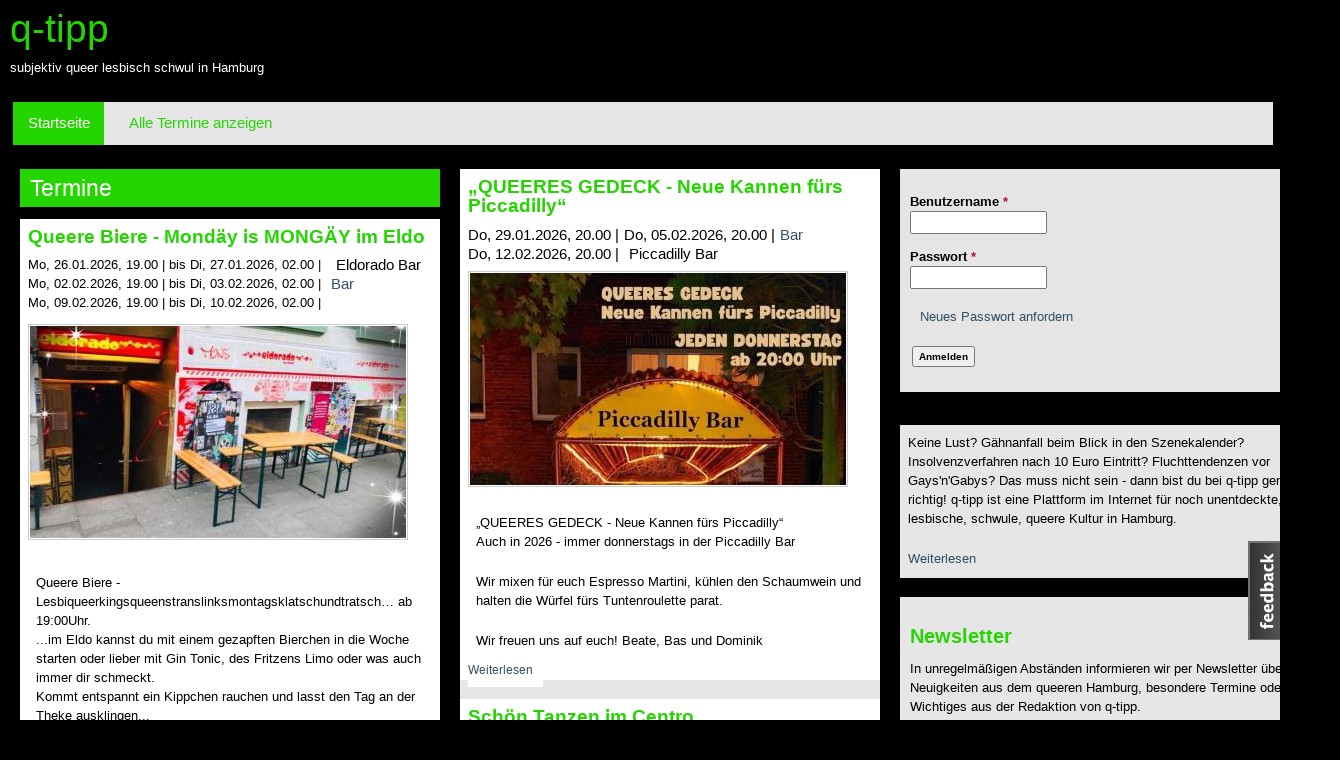

--- FILE ---
content_type: text/html; charset=utf-8
request_url: http://q-tipp.org/
body_size: 11840
content:
<!DOCTYPE html PUBLIC "-//W3C//DTD XHTML+RDFa 1.0//EN" "http://www.w3.org/MarkUp/DTD/xhtml-rdfa-1.dtd">
<html xmlns="http://www.w3.org/1999/xhtml" xml:lang="de" version="XHTML+RDFa 1.0" dir="ltr" 
  xmlns:content="http://purl.org/rss/1.0/modules/content/"
  xmlns:dc="http://purl.org/dc/terms/"
  xmlns:foaf="http://xmlns.com/foaf/0.1/"
  xmlns:og="http://ogp.me/ns#"
  xmlns:rdfs="http://www.w3.org/2000/01/rdf-schema#"
  xmlns:sioc="http://rdfs.org/sioc/ns#"
  xmlns:sioct="http://rdfs.org/sioc/types#"
  xmlns:skos="http://www.w3.org/2004/02/skos/core#"
  xmlns:xsd="http://www.w3.org/2001/XMLSchema#">

<head profile="http://www.w3.org/1999/xhtml/vocab">
  <meta http-equiv="Content-Type" content="text/html; charset=utf-8" />
<meta name="Generator" content="Drupal 7 (http://drupal.org)" />
<link rel="shortcut icon" href="http://q-tipp.org/sites/default/files/favicon.ico" type="image/vnd.microsoft.icon" />
  <title>Termine | q-tipp</title>
  <style type="text/css" media="all">
@import url("http://q-tipp.org/modules/system/system.base.css?sskjq6");
@import url("http://q-tipp.org/modules/system/system.menus.css?sskjq6");
@import url("http://q-tipp.org/modules/system/system.messages.css?sskjq6");
@import url("http://q-tipp.org/modules/system/system.theme.css?sskjq6");
</style>
<style type="text/css" media="all">
@import url("http://q-tipp.org/sites/all/modules/calendar/css/calendar_multiday.css?sskjq6");
@import url("http://q-tipp.org/modules/comment/comment.css?sskjq6");
@import url("http://q-tipp.org/sites/all/modules/date/date_api/date.css?sskjq6");
@import url("http://q-tipp.org/sites/all/modules/date/date_popup/themes/datepicker.1.7.css?sskjq6");
@import url("http://q-tipp.org/sites/all/modules/date/date_repeat_field/date_repeat_field.css?sskjq6");
@import url("http://q-tipp.org/modules/field/theme/field.css?sskjq6");
@import url("http://q-tipp.org/modules/node/node.css?sskjq6");
@import url("http://q-tipp.org/modules/search/search.css?sskjq6");
@import url("http://q-tipp.org/modules/user/user.css?sskjq6");
@import url("http://q-tipp.org/sites/all/modules/views/css/views.css?sskjq6");
@import url("http://q-tipp.org/sites/all/modules/ckeditor/css/ckeditor.css?sskjq6");
</style>
<style type="text/css" media="all">
@import url("http://q-tipp.org/sites/all/modules/ctools/css/ctools.css?sskjq6");
@import url("http://q-tipp.org/sites/all/modules/panels/css/panels.css?sskjq6");
@import url("http://q-tipp.org/sites/all/modules/date/date_views/css/date_views.css?sskjq6");
@import url("http://q-tipp.org/sites/all/modules/feedback_simple/feedback_simple.css?sskjq6");
</style>
<style type="text/css" media="all">
@import url("http://q-tipp.org/sites/all/themes/fusion/fusion_core/css/fusion-style.css?sskjq6");
@import url("http://q-tipp.org/sites/all/themes/fusion/fusion_core/css/fusion-typography.css?sskjq6");
@import url("http://q-tipp.org/sites/all/themes/fusion/fusion_core/skins/core/fusion-core-skins.css?sskjq6");
@import url("http://q-tipp.org/sites/all/themes/sub_qtipp_fusion_starter/css/qtipp.css?sskjq6");
</style>
<style type="text/css" media="all">
@import url("http://q-tipp.org/sites/all/themes/fusion/fusion_core/css/grid12-fluid.css?sskjq6");
</style>

<!--[if IE 6]>
<link type="text/css" rel="stylesheet" href="http://q-tipp.org/sites/all/themes/fusion/fusion_core/css/ie6-fixes.css?sskjq6" media="all" />
<![endif]-->

<!--[if IE 7]>
<link type="text/css" rel="stylesheet" href="http://q-tipp.org/sites/all/themes/fusion/fusion_core/css/ie7-fixes.css?sskjq6" media="all" />
<![endif]-->

<!--[if IE 8]>
<link type="text/css" rel="stylesheet" href="http://q-tipp.org/sites/all/themes/fusion/fusion_core/css/ie8-fixes.css?sskjq6" media="all" />
<![endif]-->
  <script type="text/javascript" src="http://q-tipp.org/misc/jquery.js?v=1.4.4"></script>
<script type="text/javascript" src="http://q-tipp.org/misc/jquery-extend-3.4.0.js?v=1.4.4"></script>
<script type="text/javascript" src="http://q-tipp.org/misc/jquery-html-prefilter-3.5.0-backport.js?v=1.4.4"></script>
<script type="text/javascript" src="http://q-tipp.org/misc/jquery.once.js?v=1.2"></script>
<script type="text/javascript" src="http://q-tipp.org/misc/drupal.js?sskjq6"></script>
<script type="text/javascript" src="http://q-tipp.org/misc/jquery.cookie.js?v=1.0"></script>
<script type="text/javascript" src="http://q-tipp.org/misc/jquery.form.js?v=2.52"></script>
<script type="text/javascript" src="http://q-tipp.org/misc/ajax.js?v=7.104-dev"></script>
<script type="text/javascript" src="http://q-tipp.org/sites/default/files/languages/de_ds16MLgAZX_Yx22PkYSV08842nxn7_OhLfqqaa2dZHY.js?sskjq6"></script>
<script type="text/javascript" src="http://q-tipp.org/sites/all/modules/views/js/base.js?sskjq6"></script>
<script type="text/javascript" src="http://q-tipp.org/misc/progress.js?v=7.104-dev"></script>
<script type="text/javascript" src="http://q-tipp.org/sites/all/modules/views/js/ajax_view.js?sskjq6"></script>
<script type="text/javascript" src="http://q-tipp.org/sites/all/themes/fusion/fusion_core/js/script.js?sskjq6"></script>
<script type="text/javascript">
<!--//--><![CDATA[//><!--
jQuery.extend(Drupal.settings, {"basePath":"\/","pathPrefix":"","setHasJsCookie":0,"ajaxPageState":{"theme":"fusion_starter","theme_token":"Vd7XeG4-7DbUplJ82YV9wksm18CVPGo0RkT13xV0_Mg","js":{"misc\/jquery.js":1,"misc\/jquery-extend-3.4.0.js":1,"misc\/jquery-html-prefilter-3.5.0-backport.js":1,"misc\/jquery.once.js":1,"misc\/drupal.js":1,"misc\/jquery.cookie.js":1,"misc\/jquery.form.js":1,"misc\/ajax.js":1,"public:\/\/languages\/de_ds16MLgAZX_Yx22PkYSV08842nxn7_OhLfqqaa2dZHY.js":1,"sites\/all\/modules\/views\/js\/base.js":1,"misc\/progress.js":1,"sites\/all\/modules\/views\/js\/ajax_view.js":1,"sites\/all\/themes\/fusion\/fusion_core\/js\/script.js":1},"css":{"modules\/system\/system.base.css":1,"modules\/system\/system.menus.css":1,"modules\/system\/system.messages.css":1,"modules\/system\/system.theme.css":1,"sites\/all\/modules\/calendar\/css\/calendar_multiday.css":1,"modules\/comment\/comment.css":1,"sites\/all\/modules\/date\/date_api\/date.css":1,"sites\/all\/modules\/date\/date_popup\/themes\/datepicker.1.7.css":1,"sites\/all\/modules\/date\/date_repeat_field\/date_repeat_field.css":1,"modules\/field\/theme\/field.css":1,"modules\/node\/node.css":1,"modules\/search\/search.css":1,"modules\/user\/user.css":1,"sites\/all\/modules\/views\/css\/views.css":1,"sites\/all\/modules\/ckeditor\/css\/ckeditor.css":1,"sites\/all\/modules\/ctools\/css\/ctools.css":1,"sites\/all\/modules\/panels\/css\/panels.css":1,"sites\/all\/modules\/date\/date_views\/css\/date_views.css":1,"sites\/all\/modules\/feedback_simple\/feedback_simple.css":1,"sites\/all\/themes\/fusion\/fusion_core\/css\/fusion-style.css":1,"sites\/all\/themes\/fusion\/fusion_core\/css\/fusion-typography.css":1,"sites\/all\/themes\/fusion\/fusion_core\/skins\/core\/fusion-core-skins.css":1,"sites\/all\/themes\/sub_qtipp_fusion_starter\/css\/qtipp.css":1,"sites\/all\/themes\/fusion\/fusion_core\/css\/grid12-fluid.css":1,"sites\/all\/themes\/fusion\/fusion_core\/css\/ie6-fixes.css":1,"sites\/all\/themes\/fusion\/fusion_core\/css\/ie7-fixes.css":1,"sites\/all\/themes\/fusion\/fusion_core\/css\/ie8-fixes.css":1}},"views":{"ajax_path":"\/?q=views\/ajax","ajaxViews":{"views_dom_id:00b957e159d80dfed639380f69ec7a41":{"view_name":"calendar3","view_display_id":"block_1","view_args":"2026-02","view_path":"termine","view_base_path":"calendar-node-field-event-date\/month","view_dom_id":"00b957e159d80dfed639380f69ec7a41","pager_element":0},"views_dom_id:66b9418acec3dcb91a5bf257f85fd3ae":{"view_name":"calendar3","view_display_id":"block_1","view_args":"2026-02","view_path":"termine","view_base_path":"calendar-node-field-event-date\/month","view_dom_id":"66b9418acec3dcb91a5bf257f85fd3ae","pager_element":0}}},"urlIsAjaxTrusted":{"\/":true,"\/?q=termine\u0026destination=termine":true}});
//--><!]]>
</script>

  
</head>
<body id="pid-termine" class="html front not-logged-in two-sidebars page-termine sidebars-both-last font-size-13 grid-type-fluid grid-width-12 fluid-100" >
  <div id="skip-link">
    <a href="#main-content-area">Skip to main content area</a>
  </div>
  
<!-- page-top region -->
  <div id="page-top" class="region region-page-top page-top">
    <div id="page-top-inner" class="page-top-inner inner">
          </div><!-- /page-top-inner -->
  </div><!-- /page-top -->
  
  <div id="page" class="page">
    <div id="page-inner" class="page-inner">
      
      <!-- header-group region: width = grid_width -->
      <div id="header-group-wrapper" class="header-group-wrapper full-width clearfix">
        <div id="header-group" class="header-group region grid12-12">
          <div id="header-group-inner" class="header-group-inner inner clearfix">

                        <div id="header-site-info" class="header-site-info">
              <div id="header-site-info-inner" class="header-site-info-inner gutter">
                                                <div id="site-name-wrapper" class="clearfix">
                                                          <div id="site-name"><a href="/" title="Startseite" rel="home">q-tipp</a></div>
                                                                          <span id="slogan">subjektiv queer lesbisch schwul in Hamburg</span>
                                  </div><!-- /site-name-wrapper -->
                              </div><!-- /header-site-info-inner -->
            </div><!-- /header-site-info -->
            
            <div id="block-search-form" class="block block-search first last odd grid12-12">
  <div class="gutter inner clearfix">
            
    <div class="content clearfix">
      <form action="/" method="post" id="search-block-form" accept-charset="UTF-8"><div><div class="container-inline">
      <h2 class="element-invisible">Suchformular</h2>
    <div class="form-item form-type-textfield form-item-search-block-form">
  <label class="element-invisible" for="edit-search-block-form--2">Suche </label>
 <input title="Geben Sie die Begriffe ein, nach denen Sie suchen." type="text" id="edit-search-block-form--2" name="search_block_form" value="" size="15" maxlength="128" class="form-text" />
</div>
<div class="form-actions form-wrapper" id="edit-actions--2"><input type="submit" id="edit-submit--2" name="op" value="Suche" class="form-submit" /></div><input type="hidden" name="form_build_id" value="form-laPe3lsRWUw8hOW0Ur2lbYK3tYh1D83THrsxscRVpPw" />
<input type="hidden" name="form_id" value="search_block_form" />
</div>
</div></form>    </div>
  </div><!-- /block-inner -->
</div><!-- /block -->
            
<!-- main-menu region -->
<div id="main-menu-wrapper" class="main-menu-wrapper full-width clearfix">
  <div id="main-menu" class="region region-main-menu main-menu  grid12-12">
    <div id="main-menu-inner" class="main-menu-inner inner">
      <div id="block-system-main-menu" class="block block-system block-menu first last odd grid12-12">
  <div class="gutter inner clearfix">
            <h2 class="title block-title">Hauptmenü</h2>
        
    <div class="content clearfix">
      <ul class="menu"><li class="first leaf"><a href="/" title="" class="active">Startseite</a></li>
<li class="last leaf"><a href="/?q=alle-termine" title="">Alle Termine anzeigen</a></li>
</ul>    </div>
  </div><!-- /block-inner -->
</div><!-- /block -->
    </div><!-- /main-menu-inner -->
  </div><!-- /main-menu -->
</div><!-- /main-menu-wrapper -->
          </div><!-- /header-group-inner -->
        </div><!-- /header-group -->
      </div><!-- /header-group-wrapper -->

      
      <!-- main region: width = grid_width -->
      <div id="main-wrapper" class="main-wrapper full-width clearfix">
        <div id="main" class="main region grid12-12">
          <div id="main-inner" class="main-inner inner clearfix">
            
<!-- sidebar-first region -->
  <div id="sidebar-first" class="region region-sidebar-first sidebar-first nested grid12-4 sidebar">
    <div id="sidebar-first-inner" class="sidebar-first-inner inner">
      <div id="block-user-login" class="block block-user first  odd grid12-12">
  <div class="gutter inner clearfix">
            <h2 class="title block-title">Anmelden oder registrieren</h2>
        
    <div class="content clearfix">
      <form action="/?q=termine&amp;destination=termine" method="post" id="user-login-form" accept-charset="UTF-8"><div><div class="form-item form-type-textfield form-item-name">
  <label for="edit-name">Benutzername <span class="form-required" title="Diese Angabe wird benötigt.">*</span></label>
 <input type="text" id="edit-name" name="name" value="" size="15" maxlength="60" class="form-text required" />
</div>
<div class="form-item form-type-password form-item-pass">
  <label for="edit-pass">Passwort <span class="form-required" title="Diese Angabe wird benötigt.">*</span></label>
 <input type="password" id="edit-pass" name="pass" size="15" maxlength="128" class="form-text required" />
</div>
<div class="item-list"><ul><li class="first last"><a href="/?q=user/password" title="Ein neues Passwort per E-Mail anfordern.">Neues Passwort anfordern</a></li>
</ul></div><input type="hidden" name="form_build_id" value="form-cpz6sq1xLDZRh4QFKMkD5kCHrr173xAgbeon7JxDZ3M" />
<input type="hidden" name="form_id" value="user_login_block" />
<div class="form-actions form-wrapper" id="edit-actions"><input type="submit" id="edit-submit" name="op" value="Anmelden" class="form-submit" /></div></div></form>    </div>
  </div><!-- /block-inner -->
</div><!-- /block -->
<div id="block-block-1" class="block block-block   even grid12-12">
  <div class="gutter inner clearfix">
            <h2 class="title block-title">Über q-tipp</h2>
        
    <div class="content clearfix">
      <p>Keine Lust? Gähnanfall beim Blick in den Szenekalender? Insolvenzverfahren nach 10 Euro Eintritt? Fluchttendenzen vor Gays'n'Gabys? Das muss nicht sein - dann bist du bei q-tipp genau richtig! q-tipp ist eine Plattform im Internet für noch unentdeckte, lesbische, schwule, queere Kultur in Hamburg.</p>
<p><a href="http://www.q-tipp.org/about">Weiterlesen</a></p>
    </div>
  </div><!-- /block-inner -->
</div><!-- /block -->
<div id="block-block-4" class="block block-block   odd grid12-12">
  <div class="gutter inner clearfix">
            <h2 class="title block-title">Neuigkeiten abonnieren</h2>
        
    <div class="content clearfix">
      <form method="post" action="https://neuigkeiten.q-tipp.org/subscription/form" class="listmonk-form">
<div>
<h3 style="color: #25d500 !important; font-weight: bold; font-size: 20px !important;">Newsletter</h3>
<p>In unregelmäßigen Abständen informieren wir per Newsletter über Neuigkeiten aus dem queeren Hamburg, besondere Termine oder Wichtiges aus der Redaktion von q-tipp.</p>
<p>          <input type="hidden" name="nonce" /></p>
<p><input type="email" name="email" required="" placeholder="E-Mail" /></p>
<p><input type="text" name="name" placeholder="Name (optional)" /></p>
<p>
          <input id="87ed8" type="checkbox" name="l" checked="checked" value="87ed8473-098e-469d-abbd-51ec3b612a08" /><br />
          <label for="87ed8">Q-Tipp Neuigkeiten</label><br /><span></span></p>
<p>Eure Adresse wird nur für diesen Newsletter verwendet, Ihr könnt Euch jederzeit austragen und Eure Adresse löschen lassen.<br />

        </p>
<p>
          <input type="submit" value="Abonnieren" style="padding: 7px 30px;background: #25d500;color: white;box-shadow: none;border: none;font-weight: bold;" />
        </p>
</div>
</form>
    </div>
  </div><!-- /block-inner -->
</div><!-- /block -->
<div id="block-views-calendar3-block_1" class="block block-views   even grid12-12">
  <div class="gutter inner clearfix">
            
    <div class="content clearfix">
      <div class="view view-calendar3 view-id-calendar3 view-display-id-block_1 view-dom-id-00b957e159d80dfed639380f69ec7a41">
            <div class="view-header">
      <div class="date-nav-wrapper clearfix">
  <div class="date-nav item-list">
    <div class="date-heading">
      <h3><a href="http://q-tipp.org/?q=calendar-node-field-event-date/month/2026-02" title="View full page month">Sonntag, Februar 1</a></h3>
    </div>
    <ul class="pager">
          <li class="date-prev">
        <a href="http://q-tipp.org/?q=termine&amp;mini=2026-01" title="Navigate to previous month" rel="nofollow">&laquo;</a>      </li>
              <li class="date-next">
        <a href="http://q-tipp.org/?q=termine&amp;mini=2026-03" title="Navigate to next month" rel="nofollow">&raquo;</a>      </li>
        </ul>
  </div>
</div>    </div>
  
  
  
      <div class="view-content">
      <div class="calendar-calendar"><div class="month-view">
 
<table class="mini">
  <thead>
    <tr>
              <th class="days mon">
          Mo        </th>
              <th class="days tue">
          Di        </th>
              <th class="days wed">
          Mi        </th>
              <th class="days thu">
          Do        </th>
              <th class="days fri">
          Fr        </th>
              <th class="days sat">
          Sa        </th>
              <th class="days sun">
          So        </th>
          </tr>
  </thead>
  <tbody>
          <tr>
                  <td id="calendar3-2026-01-26" class="mon mini empty">
            <div class="calendar-empty">&nbsp;</div>
          </td>
                  <td id="calendar3-2026-01-27" class="tue mini empty">
            <div class="calendar-empty">&nbsp;</div>
          </td>
                  <td id="calendar3-2026-01-28" class="wed mini empty">
            <div class="calendar-empty">&nbsp;</div>
          </td>
                  <td id="calendar3-2026-01-29" class="thu mini empty">
            <div class="calendar-empty">&nbsp;</div>
          </td>
                  <td id="calendar3-2026-01-30" class="fri mini empty">
            <div class="calendar-empty">&nbsp;</div>
          </td>
                  <td id="calendar3-2026-01-31" class="sat mini empty">
            <div class="calendar-empty">&nbsp;</div>
          </td>
                  <td id="calendar3-2026-02-01" class="sun mini today has-no-events">
            <div class="month mini-day-off"> 1 </div><div class="calendar-empty">&nbsp;</div>
          </td>
              </tr>
          <tr>
                  <td id="calendar3-2026-02-02" class="mon mini future has-events">
            <div class="month mini-day-on"> <a href="/?q=events/2026-02-02">2</a> </div><div class="calendar-empty">&nbsp;</div>
          </td>
                  <td id="calendar3-2026-02-03" class="tue mini future has-events">
            <div class="month mini-day-on"> <a href="/?q=events/2026-02-03">3</a> </div><div class="calendar-empty">&nbsp;</div>
          </td>
                  <td id="calendar3-2026-02-04" class="wed mini future has-events">
            <div class="month mini-day-on"> <a href="/?q=events/2026-02-04">4</a> </div><div class="calendar-empty">&nbsp;</div>
          </td>
                  <td id="calendar3-2026-02-05" class="thu mini future has-events">
            <div class="month mini-day-on"> <a href="/?q=events/2026-02-05">5</a> </div><div class="calendar-empty">&nbsp;</div>
          </td>
                  <td id="calendar3-2026-02-06" class="fri mini future has-events">
            <div class="month mini-day-on"> <a href="/?q=events/2026-02-06">6</a> </div><div class="calendar-empty">&nbsp;</div>
          </td>
                  <td id="calendar3-2026-02-07" class="sat mini future has-events">
            <div class="month mini-day-on"> <a href="/?q=events/2026-02-07">7</a> </div><div class="calendar-empty">&nbsp;</div>
          </td>
                  <td id="calendar3-2026-02-08" class="sun mini future has-events">
            <div class="month mini-day-on"> <a href="/?q=events/2026-02-08">8</a> </div><div class="calendar-empty">&nbsp;</div>
          </td>
              </tr>
          <tr>
                  <td id="calendar3-2026-02-09" class="mon mini future has-events">
            <div class="month mini-day-on"> <a href="/?q=events/2026-02-09">9</a> </div><div class="calendar-empty">&nbsp;</div>
          </td>
                  <td id="calendar3-2026-02-10" class="tue mini future has-events">
            <div class="month mini-day-on"> <a href="/?q=events/2026-02-10">10</a> </div><div class="calendar-empty">&nbsp;</div>
          </td>
                  <td id="calendar3-2026-02-11" class="wed mini future has-no-events">
            <div class="month mini-day-off"> 11 </div><div class="calendar-empty">&nbsp;</div>
          </td>
                  <td id="calendar3-2026-02-12" class="thu mini future has-events">
            <div class="month mini-day-on"> <a href="/?q=events/2026-02-12">12</a> </div><div class="calendar-empty">&nbsp;</div>
          </td>
                  <td id="calendar3-2026-02-13" class="fri mini future has-events">
            <div class="month mini-day-on"> <a href="/?q=events/2026-02-13">13</a> </div><div class="calendar-empty">&nbsp;</div>
          </td>
                  <td id="calendar3-2026-02-14" class="sat mini future has-events">
            <div class="month mini-day-on"> <a href="/?q=events/2026-02-14">14</a> </div><div class="calendar-empty">&nbsp;</div>
          </td>
                  <td id="calendar3-2026-02-15" class="sun mini future has-no-events">
            <div class="month mini-day-off"> 15 </div><div class="calendar-empty">&nbsp;</div>
          </td>
              </tr>
          <tr>
                  <td id="calendar3-2026-02-16" class="mon mini future has-no-events">
            <div class="month mini-day-off"> 16 </div><div class="calendar-empty">&nbsp;</div>
          </td>
                  <td id="calendar3-2026-02-17" class="tue mini future has-no-events">
            <div class="month mini-day-off"> 17 </div><div class="calendar-empty">&nbsp;</div>
          </td>
                  <td id="calendar3-2026-02-18" class="wed mini future has-no-events">
            <div class="month mini-day-off"> 18 </div><div class="calendar-empty">&nbsp;</div>
          </td>
                  <td id="calendar3-2026-02-19" class="thu mini future has-events">
            <div class="month mini-day-on"> <a href="/?q=events/2026-02-19">19</a> </div><div class="calendar-empty">&nbsp;</div>
          </td>
                  <td id="calendar3-2026-02-20" class="fri mini future has-no-events">
            <div class="month mini-day-off"> 20 </div><div class="calendar-empty">&nbsp;</div>
          </td>
                  <td id="calendar3-2026-02-21" class="sat mini future has-events">
            <div class="month mini-day-on"> <a href="/?q=events/2026-02-21">21</a> </div><div class="calendar-empty">&nbsp;</div>
          </td>
                  <td id="calendar3-2026-02-22" class="sun mini future has-no-events">
            <div class="month mini-day-off"> 22 </div><div class="calendar-empty">&nbsp;</div>
          </td>
              </tr>
          <tr>
                  <td id="calendar3-2026-02-23" class="mon mini future has-no-events">
            <div class="month mini-day-off"> 23 </div><div class="calendar-empty">&nbsp;</div>
          </td>
                  <td id="calendar3-2026-02-24" class="tue mini future has-no-events">
            <div class="month mini-day-off"> 24 </div><div class="calendar-empty">&nbsp;</div>
          </td>
                  <td id="calendar3-2026-02-25" class="wed mini future has-events">
            <div class="month mini-day-on"> <a href="/?q=events/2026-02-25">25</a> </div><div class="calendar-empty">&nbsp;</div>
          </td>
                  <td id="calendar3-2026-02-26" class="thu mini future has-events">
            <div class="month mini-day-on"> <a href="/?q=events/2026-02-26">26</a> </div><div class="calendar-empty">&nbsp;</div>
          </td>
                  <td id="calendar3-2026-02-27" class="fri mini future has-no-events">
            <div class="month mini-day-off"> 27 </div><div class="calendar-empty">&nbsp;</div>
          </td>
                  <td id="calendar3-2026-02-28" class="sat mini future has-events">
            <div class="month mini-day-on"> <a href="/?q=events/2026-02-28">28</a> </div><div class="calendar-empty">&nbsp;</div>
          </td>
                  <td id="calendar3-2026-03-01" class="sun mini empty">
            <div class="calendar-empty">&nbsp;</div>
          </td>
              </tr>
      </tbody>
</table>
</div></div>    </div>
  
  
  
  
  
  
</div>    </div>
  </div><!-- /block-inner -->
</div><!-- /block -->
<div id="block-block-3" class="block block-block  last odd grid12-12">
  <div class="gutter inner clearfix">
            <h2 class="title block-title">Termine veröffentlichen - So geht&#039;s</h2>
        
    <div class="content clearfix">
      <p>Jeder kann auf q-tipp queere Termine zur Veröffentlichung vorschlagen. Und das geht so:</p>
<ol>
<li>Melde Dich bei q-tipp an!</li>
<li>Gehe im Menü auf Termin hinzufügen</li>
<li>Gib Deine Infos ein, prüfe sie und speichere den Termin ab. Dein Termin erscheint damit bereits öffentlich auf der Übersichtsseite <a href="http://www.q-tipp.org/?q=alle-termine">Alle Termine</a></li>
<li>Die Redaktion prüft Deinen Eintrag so zügig wie möglich - subjektiv, aber wohlwollend - und schaltet ihn nach Möglichkeit für die Startseite frei. Länger als einen Tag sollte das nicht dauern.</li>
</ol>
<h3>Wenn du noch keinen Account hast...</h3>
<p>... dann schreibe uns eine E-Mail an <a href="mailto:redaktion@q-tipp.org">redaktion@q-tipp.org</a>, damit wir dir einen Zugang einrichten können. Du bekommst dann innerhalb von wenigen Stunden dein Login von uns zugeschickt. Gib in deiner E-Mail auch den Benutzernamen an, mit dem du dich anmelden willst und der bei deinen Terminen angezeigt wird.<br />
Die bisherige Möglichkeit zur direkten Registrierung auf dieser Seite können wir zur Zeit leider nicht mehr anbieten, da die Spam-Menge, die uns jeden Tag erreicht hat, einfach zu massiv wurde.</p>
<h3>Nutzungsbedingungen</h3>
<p>q-tipp bietet die Möglichkeit, eigene Informationen zur Veröffentlichung vorzuschlagen. Ein Anspruch auf Veröffentlichung dieser Informationen auf q-tipp.org besteht nicht. Termine, die wir für hauptsächlich kommerziell halten, schalten wir nicht frei. </p>
<p>Diskriminierende Inhalte haben bei uns keinen Platz. Die Nutzer_innen dieses Angebotes verpflichten sich daher, keine beleidigenden, verleumderischen, rassistischen, sexistischen oder gewaltverherrlichenden Äußerungen zu verbreiten, entsprechende Nicknames zu verwenden oder Links auf solche Inhalte zu setzen.</p>
<p>Die Nutzung der auf q-tipp.org angezeigten Termine und Informationen für kommerzielle Zwecke ist nicht gestattet.</p>
    </div>
  </div><!-- /block-inner -->
</div><!-- /block -->
    </div><!-- /sidebar-first-inner -->
  </div><!-- /sidebar-first -->

            <!-- main group: width = grid_width - sidebar_first_width -->
            <div id="main-group" class="main-group region nested grid12-8">
              <div id="main-group-inner" class="main-group-inner inner">
                
                <div id="main-content" class="main-content region nested">
                  <div id="main-content-inner" class="main-content-inner inner">
                    <!-- content group: width = grid_width - sidebar_first_width - sidebar_second_width -->
                    <div id="content-group" class="content-group region nested " style="width:50%"">
                      <div id="content-group-inner" class="content-group-inner inner">

                        
                        <div id="content-region" class="content-region region nested">
                          <div id="content-region-inner" class="content-region-inner inner">
                            <a id="main-content-area"></a>
                                                                                                                                            <h1 class="title gutter">Termine</h1>
                                                                                                                                              
<!-- content region -->
  <div id="content" class="region region-content content nested grid12-4" style="width:100%">
    <div id="content-inner" class="content-inner inner">
      <div id="block-system-main" class="block block-system first last odd grid12-12">
  <div class="gutter inner clearfix">
            
    <div class="content clearfix">
      <div class="view view-veranstaltungen-auf-der-startsei view-id-veranstaltungen_auf_der_startsei view-display-id-page veranstaltungen view-dom-id-f08e6d84e32e1f277a9e8999369ed54d">
        
  
  
      <div class="view-content">
        <div class="views-row views-row-1 views-row-odd views-row-first veranstaltungen">
    <div id="node-1283" class="node node-event node-promoted node-teaser odd  clearfix" about="/?q=node/1283" typeof="sioc:Item foaf:Document">
  
        <h2><a href="/?q=node/1283">Queere Biere  - Mondäy is  MONGÄY im Eldo</a></h2>
    <span property="dc:title" content="Queere Biere  - Mondäy is  MONGÄY im Eldo" class="rdf-meta element-hidden"></span><span property="sioc:num_replies" content="0" datatype="xsd:integer" class="rdf-meta element-hidden"></span>
   
    

  
  <div class="content">
    <div class="field field-name-field-event-date field-type-datetime field-label-hidden"><div class="field-items"><div class="field-item even"><span class="date-display-start" property="dc:date" datatype="xsd:dateTime" content="2026-01-26T19:00:00+01:00">Mo, 26.01.2026, 19.00 |</span> bis <span class="date-display-end" property="dc:date" datatype="xsd:dateTime" content="2026-01-27T02:00:00+01:00">Di, 27.01.2026, 02.00 |</span></div><div class="field-item odd"><span class="date-display-start" property="dc:date" datatype="xsd:dateTime" content="2026-02-02T19:00:00+01:00">Mo, 02.02.2026, 19.00 |</span> bis <span class="date-display-end" property="dc:date" datatype="xsd:dateTime" content="2026-02-03T02:00:00+01:00">Di, 03.02.2026, 02.00 |</span></div><div class="field-item even"><span class="date-display-start" property="dc:date" datatype="xsd:dateTime" content="2026-02-09T19:00:00+01:00">Mo, 09.02.2026, 19.00 |</span> bis <span class="date-display-end" property="dc:date" datatype="xsd:dateTime" content="2026-02-10T02:00:00+01:00">Di, 10.02.2026, 02.00 |</span></div></div></div><div class="field field-name-field-ort field-type-location field-label-hidden"><div class="field-items"><div class="field-item even"><div class="location vcard" itemscope itemtype="http://schema.org/PostalAddress">
  <div class="adr">
          <span class="fn" itemprop="name">Eldorado Bar</span>
              <div class="street-address">
        <span itemprop="streetAddress">Wohlwillstraße 50</span>
                  <span class="additional" itemprop="streetAddress">
             St.Pauli          </span>
              </div>
                  <span class="locality" itemprop="addressLocality">
      Hamburg      </span>
                                                        </div>
      <div class="map-link">
      <div class="location map-link">Auf der Karte: <a href="http://maps.google.com?q=Wohlwillstra%C3%9Fe+50%2C+%2C+Hamburg%2C+de">Google Maps</a></div>    </div>
  </div>
</div></div></div><div class="field field-name-field-art field-type-taxonomy-term-reference field-label-hidden"><div class="field-items"><div class="field-item even"><a href="/?q=taxonomy/term/12" typeof="skos:Concept" property="rdfs:label skos:prefLabel" datatype="">Bar</a></div></div></div><div class="field field-name-field-bild field-type-image field-label-hidden"><div class="field-items"><div class="field-item even"><a href="/?q=node/1283"><img typeof="foaf:Image" src="http://q-tipp.org/sites/default/files/styles/medium/public/veranstaltungsbilder/56527812_2492561894110027_5323565444601217024_o.jpg?itok=RqYhVuiR" width="376" height="212" alt="" /></a></div></div></div><div class="field field-name-body field-type-text-with-summary field-label-hidden"><div class="field-items"><div class="field-item even" property="content:encoded"><p>Queere Biere - Lesbiqueerkingsqueenstranslinksmontagsklatschundtratsch… ab 19:00Uhr.<br />
...im Eldo kannst du mit einem gezapften Bierchen in die Woche starten oder lieber mit Gin Tonic, des Fritzens Limo oder was auch immer dir schmeckt.<br />
Kommt entspannt ein Kippchen rauchen und lasst den Tag an der Theke ausklingen...<br />
I call it MONGÄY for all the gays and guys and girls und so...kommt vorbei, trinkt und schreit es weiter! Cheers Queers!</p>
</div></div></div>  </div>
<!-- 

 <div class="autoreninfo">
    </div>
 -->

  <ul class="links inline"><li class="node-readmore first last"><a href="/?q=node/1283" rel="tag" title="Queere Biere  - Mondäy is  MONGÄY im Eldo">Weiterlesen<span class="element-invisible"> über Queere Biere  - Mondäy is  MONGÄY im Eldo</span></a></li>
</ul>
  </div>


<div id="node-bottom-terminliste-unter-termin">
  </div>  </div>
  <div class="views-row views-row-2 views-row-even veranstaltungen">
    <div id="node-3245" class="node node-event node-promoted node-teaser even  clearfix" about="/?q=node/3245" typeof="sioc:Item foaf:Document">
  
        <h2><a href="/?q=node/3245">Flinta* Siebdruck Werkstatt</a></h2>
    <span property="dc:title" content="Flinta* Siebdruck Werkstatt" class="rdf-meta element-hidden"></span><span property="sioc:num_replies" content="0" datatype="xsd:integer" class="rdf-meta element-hidden"></span>
   
    

  
  <div class="content">
    <div class="field field-name-field-event-date field-type-datetime field-label-hidden"><div class="field-items"><div class="field-item even"><span class="date-display-single" property="dc:date" datatype="xsd:dateTime" content="2026-01-28T18:30:00+01:00">Mi, 28.01.2026, 18.30 |</span></div><div class="field-item odd"><span class="date-display-single" property="dc:date" datatype="xsd:dateTime" content="2026-02-04T18:30:00+01:00">Mi, 04.02.2026, 18.30 |</span></div><div class="field-item even"><span class="date-display-single" property="dc:date" datatype="xsd:dateTime" content="2026-02-19T18:30:00+01:00">Do, 19.02.2026, 18.30 |</span></div></div></div><div class="field field-name-field-ort field-type-location field-label-hidden"><div class="field-items"><div class="field-item even"><div class="location vcard" itemscope itemtype="http://schema.org/PostalAddress">
  <div class="adr">
          <span class="fn" itemprop="name">Villa Magdalena K</span>
              <div class="street-address">
        <span itemprop="streetAddress">Bernstorffstraße 160 A</span>
              </div>
                  <span class="locality" itemprop="addressLocality">
      Hamburg      </span>
                                                        </div>
      <div class="map-link">
      <div class="location map-link">Auf der Karte: <a href="http://maps.google.com?q=Bernstorffstra%C3%9Fe+160+A%2C+%2C+Hamburg%2C+de">Google Maps</a></div>    </div>
  </div>
</div></div></div><div class="field field-name-field-art field-type-taxonomy-term-reference field-label-hidden"><div class="field-items"><div class="field-item even"><a href="/?q=taxonomy/term/3" typeof="skos:Concept" property="rdfs:label skos:prefLabel" datatype="">Aktion</a></div></div></div><div class="field field-name-field-bild field-type-image field-label-hidden"><div class="field-items"><div class="field-item even"><a href="/?q=node/3245"><img typeof="foaf:Image" src="http://q-tipp.org/sites/default/files/styles/medium/public/veranstaltungsbilder/Siebdruck.png?itok=OdLobpPw" width="376" height="212" alt="" /></a></div></div></div><div class="field field-name-body field-type-text-with-summary field-label-hidden"><div class="field-items"><div class="field-item even" property="content:encoded"><p>Please read**ENG BELOW</p>
<p>de</p>
<p>FLINTA* ONLY! OFFENES SIEBDRUCKEN</p>
<p>Du interessierst dich für Siebdruck und wolltest schon immer mal ausprobieren zu Drucken? Du hast bereits Druckerfahrung und möchtest an einem Projekt weiterarbeiten?</p></div></div></div>  </div>
<!-- 

 <div class="autoreninfo">
    </div>
 -->

  <ul class="links inline"><li class="node-readmore first last"><a href="/?q=node/3245" rel="tag" title="Flinta* Siebdruck Werkstatt">Weiterlesen<span class="element-invisible"> über Flinta* Siebdruck Werkstatt</span></a></li>
</ul>
  </div>


<div id="node-bottom-terminliste-unter-termin">
  </div>  </div>
  <div class="views-row views-row-3 views-row-odd views-row-last veranstaltungen">
    <div id="node-3239" class="node node-event node-promoted node-teaser odd  clearfix" about="/?q=node/3239" typeof="sioc:Item foaf:Document">
  
        <h2><a href="/?q=node/3239">Radastrophe! FLINTA* -Fahrradselbsthilfe// 05.02.2026 18-20 Uhr</a></h2>
    <span property="dc:title" content="Radastrophe! FLINTA* -Fahrradselbsthilfe// 05.02.2026 18-20 Uhr" class="rdf-meta element-hidden"></span><span property="sioc:num_replies" content="0" datatype="xsd:integer" class="rdf-meta element-hidden"></span>
   
    

  
  <div class="content">
    <div class="field field-name-field-event-date field-type-datetime field-label-hidden"><div class="field-items"><div class="field-item even"><span class="date-display-single">Do, 05.02.2026, <span class="date-display-start" property="dc:date" datatype="xsd:dateTime" content="2026-02-05T18:00:00+01:00">18.00</span> bis <span class="date-display-end" property="dc:date" datatype="xsd:dateTime" content="2026-02-05T20:00:00+01:00">20.00</span> |</span></div></div></div><div class="field field-name-field-ort field-type-location field-label-hidden"><div class="field-items"><div class="field-item even"><div class="location vcard" itemscope itemtype="http://schema.org/PostalAddress">
  <div class="adr">
          <span class="fn" itemprop="name">RIA Feministisches Kulturzentrum</span>
              <div class="street-address">
        <span itemprop="streetAddress">Vogelhüttendeich 30</span>
              </div>
                  <span class="locality" itemprop="addressLocality">
      21107 Hamburg      </span>
                                                        </div>
      <div class="map-link">
      <div class="location map-link">Auf der Karte: <a href="http://maps.google.com?q=Vogelh%C3%BCttendeich+30%2C+%2C+21107+Hamburg%2C+de">Google Maps</a></div>    </div>
  </div>
</div></div></div><div class="field field-name-field-art field-type-taxonomy-term-reference field-label-hidden"><div class="field-items"><div class="field-item even"><a href="/?q=taxonomy/term/8" typeof="skos:Concept" property="rdfs:label skos:prefLabel" datatype="">Sonstiges</a></div></div></div><div class="field field-name-body field-type-text-with-summary field-label-hidden"><div class="field-items"><div class="field-item even" property="content:encoded"><p>Yeah! Radastrophe am Donnerstag! // 08.02.2026 // 18:00- 20:00Uhr</p></div></div></div>  </div>
<!-- 

 <div class="autoreninfo">
    </div>
 -->

  <ul class="links inline"><li class="node-readmore first last"><a href="/?q=node/3239" rel="tag" title="Radastrophe! FLINTA* -Fahrradselbsthilfe// 05.02.2026 18-20 Uhr">Weiterlesen<span class="element-invisible"> über Radastrophe! FLINTA* -Fahrradselbsthilfe// 05.02.2026 18-20 Uhr</span></a></li>
</ul>
  </div>


<div id="node-bottom-terminliste-unter-termin">
  </div>  </div>
    </div>
  
  
  
  
      <div class="view-footer">
      <div class="view view-weitere-termine-auf-der-startsei view-id-weitere_termine_auf_der_startsei view-display-id-block view-dom-id-7e77ed718081ba0d369958145c5cab06">
        
  
  
      <div class="view-content">
      <div class="item-list">    <ul class="list-element">          <li class="views-row views-row-1 views-row-odd views-row-first zeile">  
  <div class="views-field views-field-field-event-date">        <div class="field-content"><span class="date-display-single">Do, 29.01.2026, <span class="date-display-start" property="dc:date" datatype="xsd:dateTime" content="2026-01-29T18:30:00+01:00">18.30</span> bis <span class="date-display-end" property="dc:date" datatype="xsd:dateTime" content="2026-01-29T20:30:00+01:00">20.30</span></span>, <span class="date-display-single">Sa, 31.01.2026, <span class="date-display-start" property="dc:date" datatype="xsd:dateTime" content="2026-01-31T18:30:00+01:00">18.30</span> bis <span class="date-display-end" property="dc:date" datatype="xsd:dateTime" content="2026-01-31T20:30:00+01:00">20.30</span></span>, <span class="date-display-single">Do, 05.02.2026, <span class="date-display-start" property="dc:date" datatype="xsd:dateTime" content="2026-02-05T18:30:00+01:00">18.30</span> bis <span class="date-display-end" property="dc:date" datatype="xsd:dateTime" content="2026-02-05T20:30:00+01:00">20.30</span></span></div>  </div>  
  <div class="views-field views-field-name">        <div class="field-content standortname">St.Pauli Office</div>  </div>  
  <div class="views-field views-field-field-art">        <div class="field-content"><a href="/?q=taxonomy/term/8" typeof="skos:Concept" property="rdfs:label skos:prefLabel" datatype="">Sonstiges</a></div>  </div>  
  <div class="views-field views-field-title">        <span class="field-content"><a href="/?q=node/2463">St. Pauli Queertour – 100 Jahre Pride auf St. Pauli</a></span>  </div></li>
          <li class="views-row views-row-2 views-row-even zeile">  
  <div class="views-field views-field-field-event-date">        <div class="field-content"><span class="date-display-single" property="dc:date" datatype="xsd:dateTime" content="2026-01-29T20:00:00+01:00">Do, 29.01.2026, 20.00</span>, <span class="date-display-single" property="dc:date" datatype="xsd:dateTime" content="2026-02-05T20:00:00+01:00">Do, 05.02.2026, 20.00</span>, <span class="date-display-single" property="dc:date" datatype="xsd:dateTime" content="2026-02-12T20:00:00+01:00">Do, 12.02.2026, 20.00</span></div>  </div>  
  <div class="views-field views-field-name">        <div class="field-content standortname">Piccadilly Bar</div>  </div>  
  <div class="views-field views-field-field-art">        <div class="field-content"><a href="/?q=taxonomy/term/12" typeof="skos:Concept" property="rdfs:label skos:prefLabel" datatype="">Bar</a></div>  </div>  
  <div class="views-field views-field-title">        <span class="field-content"><a href="/?q=node/3095">„QUEERES GEDECK - Neue Kannen fürs Piccadilly“</a></span>  </div></li>
          <li class="views-row views-row-3 views-row-odd zeile">  
  <div class="views-field views-field-field-event-date">        <div class="field-content"><span class="date-display-single" property="dc:date" datatype="xsd:dateTime" content="2026-02-06T20:15:00+01:00">Fr, 06.02.2026, 20.15</span>, <span class="date-display-single" property="dc:date" datatype="xsd:dateTime" content="2026-02-07T20:15:00+01:00">Sa, 07.02.2026, 20.15</span></div>  </div>  
  <div class="views-field views-field-name">        <div class="field-content standortname">Lichthof Theater</div>  </div>  
  <div class="views-field views-field-field-art">        <div class="field-content"><a href="/?q=taxonomy/term/15" typeof="skos:Concept" property="rdfs:label skos:prefLabel" datatype="">Theater</a></div>  </div>  
  <div class="views-field views-field-title">        <span class="field-content"><a href="/?q=node/3229">&quot;OBSCENE: A Queer Sex Show&quot; im Lichthof Theater</a></span>  </div></li>
          <li class="views-row views-row-4 views-row-even views-row-last zeile">  
  <div class="views-field views-field-field-event-date">        <div class="field-content"><span class="date-display-single" property="dc:date" datatype="xsd:dateTime" content="2026-02-07T18:00:00+01:00">Sa, 07.02.2026, 18.00</span>, <span class="date-display-single" property="dc:date" datatype="xsd:dateTime" content="2026-03-07T18:00:00+01:00">Sa, 07.03.2026, 18.00</span>, <span class="date-display-single" property="dc:date" datatype="xsd:dateTime" content="2026-04-04T18:00:00+02:00">Sa, 04.04.2026, 18.00</span></div>  </div>  
  <div class="views-field views-field-name">        <div class="field-content standortname">Café Uhrlaub</div>  </div>  
  <div class="views-field views-field-field-art">        <div class="field-content"><a href="/?q=taxonomy/term/8" typeof="skos:Concept" property="rdfs:label skos:prefLabel" datatype="">Sonstiges</a></div>  </div>  
  <div class="views-field views-field-title">        <span class="field-content"><a href="/?q=node/3257">Hamburg Kink Circle Stammtisch für alle die sich als männlich definieren </a></span>  </div></li>
      </ul></div>    </div>
  
  
  
  
  
  
</div>    </div>
  
  
</div>    </div>
  </div><!-- /block-inner -->
</div><!-- /block -->
    </div><!-- /content-inner -->
  </div><!-- /content -->
                                                      </div><!-- /content-region-inner -->
                        </div><!-- /content-region -->

                      </div><!-- /content-group-inner -->
                    </div><!-- /content-group -->
                    
<!-- sidebar-second region -->
  <div id="sidebar-second" class="region region-sidebar-second sidebar-second nested grid12-4 sidebar" style="width:50%">
    <div id="sidebar-second-inner" class="sidebar-second-inner inner">
      <div id="block-views-featured-block" class="block block-views first last odd grid12-12">
  <div class="gutter inner clearfix">
            <h2 class="title block-title">q-tipp empfiehlt</h2>
        
    <div class="content clearfix">
      <div class="view view-featured view-id-featured view-display-id-block view-dom-id-cd1be2bc266a293bcf2b364bc6cddd31">
        
  
  
      <div class="view-content">
        <div class="views-row views-row-1 views-row-odd views-row-first">
    <div id="node-3095" class="node node-event node-promoted node-teaser even  clearfix" about="/?q=node/3095" typeof="sioc:Item foaf:Document">
  
        <h2><a href="/?q=node/3095">„QUEERES GEDECK - Neue Kannen fürs Piccadilly“</a></h2>
    <span property="dc:title" content="„QUEERES GEDECK - Neue Kannen fürs Piccadilly“" class="rdf-meta element-hidden"></span><span property="sioc:num_replies" content="0" datatype="xsd:integer" class="rdf-meta element-hidden"></span>
   
    

  
  <div class="content">
    <div class="field field-name-field-event-date field-type-datetime field-label-hidden"><div class="field-items"><div class="field-item even"><span class="date-display-single" property="dc:date" datatype="xsd:dateTime" content="2026-01-29T20:00:00+01:00">Do, 29.01.2026, 20.00 |</span></div><div class="field-item odd"><span class="date-display-single" property="dc:date" datatype="xsd:dateTime" content="2026-02-05T20:00:00+01:00">Do, 05.02.2026, 20.00 |</span></div><div class="field-item even"><span class="date-display-single" property="dc:date" datatype="xsd:dateTime" content="2026-02-12T20:00:00+01:00">Do, 12.02.2026, 20.00 |</span></div></div></div><div class="field field-name-field-ort field-type-location field-label-hidden"><div class="field-items"><div class="field-item even"><div class="location vcard" itemscope itemtype="http://schema.org/PostalAddress">
  <div class="adr">
          <span class="fn" itemprop="name">Piccadilly Bar</span>
              <div class="street-address">
        <span itemprop="streetAddress">Silbersacktwiete 1</span>
              </div>
                  <span class="locality" itemprop="addressLocality">
      Hamburg / St.Pauli      </span>
                                                        </div>
      <div class="map-link">
      <div class="location map-link">Auf der Karte: <a href="http://maps.google.com?q=Silbersacktwiete+1%2C+%2C+Hamburg+%2F+St.Pauli%2C+de">Google Maps</a></div>    </div>
  </div>
</div></div></div><div class="field field-name-field-art field-type-taxonomy-term-reference field-label-hidden"><div class="field-items"><div class="field-item even"><a href="/?q=taxonomy/term/12" typeof="skos:Concept" property="rdfs:label skos:prefLabel" datatype="">Bar</a></div></div></div><div class="field field-name-field-bild field-type-image field-label-hidden"><div class="field-items"><div class="field-item even"><a href="/?q=node/3095"><img typeof="foaf:Image" src="http://q-tipp.org/sites/default/files/styles/medium/public/veranstaltungsbilder/Q-tipp-Queeres%20Gedeck.jpg?itok=48Zd2IsR" width="376" height="212" alt="" /></a></div></div></div><div class="field field-name-body field-type-text-with-summary field-label-hidden"><div class="field-items"><div class="field-item even" property="content:encoded"><p>„QUEERES GEDECK - Neue Kannen fürs Piccadilly“<br />
Auch in 2026 - immer donnerstags in der Piccadilly Bar</p>
<p>Wir mixen für euch Espresso Martini, kühlen den Schaumwein und halten die Würfel fürs Tuntenroulette parat.</p>
<p>Wir freuen uns auf euch! Beate, Bas und Dominik</p>
</div></div></div>  </div>
<!-- 

 <div class="autoreninfo">
    </div>
 -->

  <ul class="links inline"><li class="node-readmore first last"><a href="/?q=node/3095" rel="tag" title="„QUEERES GEDECK - Neue Kannen fürs Piccadilly“">Weiterlesen<span class="element-invisible"> über „QUEERES GEDECK - Neue Kannen fürs Piccadilly“</span></a></li>
</ul>
  </div>


<div id="node-bottom-terminliste-unter-termin">
  </div>  </div>
  <div class="views-row views-row-2 views-row-even views-row-last">
    <div id="node-3249" class="node node-event node-promoted node-teaser odd  clearfix" about="/?q=node/3249" typeof="sioc:Item foaf:Document">
  
        <h2><a href="/?q=node/3249">Schön Tanzen im Centro</a></h2>
    <span property="dc:title" content="Schön Tanzen im Centro" class="rdf-meta element-hidden"></span><span property="sioc:num_replies" content="0" datatype="xsd:integer" class="rdf-meta element-hidden"></span>
   
    

  
  <div class="content">
    <div class="field field-name-field-event-date field-type-datetime field-label-hidden"><div class="field-items"><div class="field-item even"><span class="date-display-single" property="dc:date" datatype="xsd:dateTime" content="2026-01-31T20:00:00+01:00">Sa, 31.01.2026, 20.00 |</span></div></div></div><div class="field field-name-field-ort field-type-location field-label-hidden"><div class="field-items"><div class="field-item even"><div class="location vcard" itemscope itemtype="http://schema.org/PostalAddress">
  <div class="adr">
          <span class="fn" itemprop="name">Centro Sociale</span>
              <div class="street-address">
        <span itemprop="streetAddress">Sternstraße 2</span>
              </div>
                  <span class="locality" itemprop="addressLocality">
       20357 Hamburg      </span>
                                                        </div>
      <div class="map-link">
      <div class="location map-link">Auf der Karte: <a href="http://maps.google.com?q=Sternstra%C3%9Fe+2%2C+%2C++20357+Hamburg%2C+de">Google Maps</a></div>    </div>
  </div>
</div></div></div><div class="field field-name-field-art field-type-taxonomy-term-reference field-label-hidden"><div class="field-items"><div class="field-item even"><a href="/?q=taxonomy/term/7" typeof="skos:Concept" property="rdfs:label skos:prefLabel" datatype="">Party</a></div></div></div><div class="field field-name-field-bild field-type-image field-label-hidden"><div class="field-items"><div class="field-item even"><a href="/?q=node/3249"><img typeof="foaf:Image" src="http://q-tipp.org/sites/default/files/styles/medium/public/veranstaltungsbilder/sch%C3%B6n%20tanzen.jpg?itok=P9XjeR9E" width="376" height="212" alt="" /></a></div></div></div><div class="field field-name-body field-type-text-with-summary field-label-hidden"><div class="field-items"><div class="field-item even" property="content:encoded"><p>Popversprechen mit Monsieur Schneider am 31.01. im Centro Sociale.<br />
Am Tresen u.a. die großartigen Bollenmädels!</p>
<p>Einlass ab 20Uhr,<br />
Dancemoves ab 21Uhr &amp; um 2 ist Schluss.</p>
</div></div></div>  </div>
<!-- 

 <div class="autoreninfo">
    </div>
 -->

  <ul class="links inline"><li class="node-readmore first last"><a href="/?q=node/3249" rel="tag" title="Schön Tanzen im Centro">Weiterlesen<span class="element-invisible"> über Schön Tanzen im Centro</span></a></li>
</ul>
  </div>


<div id="node-bottom-terminliste-unter-termin">
  </div>  </div>
    </div>
  
  
  
  
  
  
</div>    </div>
  </div><!-- /block-inner -->
</div><!-- /block -->
    </div><!-- /sidebar-second-inner -->
  </div><!-- /sidebar-second -->
                  </div><!-- /main-content-inner -->
                </div><!-- /main-content -->

                              </div><!-- /main-group-inner -->
            </div><!-- /main-group -->
          </div><!-- /main-inner -->
        </div><!-- /main -->
      </div><!-- /main-wrapper -->

            
<!-- footer region -->
<div id="footer-wrapper" class="footer-wrapper full-width clearfix">
  <div id="footer" class="region region-footer footer  grid12-12">
    <div id="footer-inner" class="footer-inner inner">
      <div id="block-menu-menu-fu-leiste" class="block block-menu first last odd grid12-12">
  <div class="gutter inner clearfix">
            <h2 class="title block-title">Fußleiste</h2>
        
    <div class="content clearfix">
      <ul class="menu"><li class="first leaf"><a href="/?q=datenschutz">Datenschutzerklärung</a></li>
<li class="leaf"><a href="/?q=impressum">Impressum</a></li>
<li class="last leaf"><a href="http://www.drupal.de/" title="q-tipp basiert auf dem Open Source CMS Drupal">Powered by Drupal</a></li>
</ul>    </div>
  </div><!-- /block-inner -->
</div><!-- /block -->
    </div><!-- /footer-inner -->
  </div><!-- /footer -->
</div><!-- /footer-wrapper -->
    </div><!-- /page-inner -->
  </div><!-- /page -->
  
<!-- page-bottom region -->
  <div id="page-bottom" class="region region-page-bottom page-bottom">
    <div id="page-bottom-inner" class="page-bottom-inner inner">
      <div id='feedback_simple'>
  <a
    href='/?q=contact'
    target='_self'
    class='feedback_simple-right feedback_simple'
    style='top: 75%; height: 100px; width: 35px;'>
      <img
        alt='Feedback'
        src='/sites/all/modules/feedback_simple/feedback_simple.gif'
        height='100'
        width='35' />
  </a>
</div>
    </div><!-- /page-bottom-inner -->
  </div><!-- /page-bottom -->
</body>
</html>


--- FILE ---
content_type: text/css
request_url: http://q-tipp.org/sites/all/themes/sub_qtipp_fusion_starter/css/qtipp.css?sskjq6
body_size: 25055
content:
/* Basic Typography & Colors
-------------------------------------------------------------- */
/* Add general site styling here for typography and background */
body {
  font-size: 75%;   /* also set in fusion_starter.info: settings[base-font-size] = font-size-12 */
  font-family: "HelveticaNeue-Light", "Helvetica Neue Light", "Helvetica Neue", Helvetica, Arial, sans-serif;
}

h, .title {
 font-family: "HelveticaNeue-Light", "Helvetica Neue Light", "Helvetica Neue", Helvetica, Arial, sans-serif;
  font-weight:500;
 color: #25d500;
 float:none;
}

h3 {
 color:#335166;
 margin-top:25px;
 margin-bottom:5px;
 font-weight:500;
 font-size:140% !important;
 text-decoration:none !important;
}

h4, h5 {
 color:#335166;
 font-weight:500;
 font-size:115% !important;
 text-decoration:none !important;
}

p {
 margin-bottom:10px;
}


/* Default link styles - separate a:visited for a different visited link style */
a,
a:link,
a:visited {
color: #25d500;
}

#main a,
#main a:link,
#main
a:visited {
color:#335166;
}


/* Hover/active link styles. Don't forget :focus for accessibility */
a:hover,
a:focus,
a:active {
}


/* Specific Typography
-------------------------------------------------------------- */
#site-name {
  font-size: 300%;
  font-weight: normal;
  line-height: 150%;
  margin: 0;
}

.footer-message {
  font-size: 90%;
}


/* HTML Elements
-------------------------------------------------------------- */
/* body {background-image:url(http://twimg0-a.akamaihd.net/profile_background_images/6209470/pflastersteine.jpg);} */

body {
background-color:black;
}

/* Site Info
-------------------------------------------------------------- */
/* Wrapper around logo, site name, and slogan */
.header-site-info span {
  display: block;
}

/* Add float here to put logo and site name side by side, also add margins as
  needed */
#logo {
}

/* Link and hover styles for site name */
#site-name a:link,
#site-name a:visited,
#site-name a:hover,
#site-name a:active {

}

/* Typography for site slogan */
#slogan {
color:#ffffff;
}


/* Regions

  Classes (.region-name) should always be used instead of IDs (#region-name) so
  that skin styles can override them with a class later
-------------------------------------------------------------- */

/* All Regions
-------------------------------------------------------------- */
/* By default this wrapper is set to 100% width and centered -- override here to
  narrow wrapper or align left or right */
.page {
}



/* The 0 values here remove padding and spacing at the bottom of the page.
  Remove to add a gap at the very bottom of the page */
.page-inner {
  border: 0;
  margin-bottom: 0;
  padding: 0;
}


/* Header Regions
-------------------------------------------------------------- */
/* Header Top region to the bottom of Header region */
/* For full-width header background, add background image/color here */
.header-group-wrapper {
}

.header-group {
}

/* Header Top region which sits above the header */
/* Works well with inline login or inline menu block style */
.header-top-wrapper {
}

.header-top {
}


/* Main Menu
/-------------------------------------------------------------- */
/* Add general styles for main menu here, such as typography, borders, floats,
  or spacing above/below */

#block-system-main-menu .block-title {
display:none !important;
}

#block-system-main-menu {
font-size:112%;
width:auto ;
}

#block-system-main-menu a {
margin-right:10px;
}

.first .leaf {
list-style:none;
}

.main-menu {
padding:3px;
}

.main-menu .active {
background-color: #25d500;

color:#ffffff;
}

/* styles for Superfish main menu */
.main-menu-inner ul.sf-menu {
}

/* Link style for top level menu items, add padding here */
.main-menu-inner ul.sf-menu a,
.main-menu-inner ul.sf-menu a:visited  {
}

.main-menu-inner ul.sf-menu a:hover,
.main-menu-inner ul.sf-menu a:active,
.main-menu-inner ul.sf-menu a:focus {
}

/* These are the top level menu items, add border-right here for separators */
.main-menu-inner ul.sf-menu li {
}

/* Add border-right: 0; here to remove separator on last menu item */
.main-menu-inner ul.sf-menu li.last {
}

/* Style for container of dropdown, add background or border */
.main-menu-inner ul.sf-menu ul {
}

/* Style for individual dropdown menu items, add border-bottom for separators */
.main-menu-inner ul.sf-menu li li {
  background-color: #fff;
}

.main-menu-inner ul.sf-menu li li.last {

}

.main-menu-inner ul.sf-menu li li li {
}

/* Style for hover of dropdown menu items (add background-color here) */
.main-menu-inner ul.sf-menu li ul li:hover,
.main-menu-inner ul.sf-menu li ul li.sfHover {
}

#block-system-user-menu {
float:right;}

.usermenu {
 float:right;
 width:auto;
 font-size:112%;
}

.usermenu a {
}

.usermenu .leaf {
float:right;
padding-left:20px;
}

.usermenu .title {
 display:none;
}

.suche {
float:right;
width:auto !important;
}

/*  Preface Regions
-------------------------------------------------------------- */
/* The Preface Top region sits between the header and the Main Area
 (columns, sidebars, and main content).  The Preface Bottom region
 is inside the Main Area. */
.preface-top-wrapper {
}

.preface-top {
}

.preface-top-inner {
}

.preface-bottom {
}

.preface-bottom-inner {
}


/*  Main Area (content + sidebars + preface bottom + postscript top)
-------------------------------------------------------------- */
.main-wrapper {
min-width:1340px !important;
}

#content-region-inner {
min-width:396px !important;
}




/* Sidebar Regions
-------------------------------------------------------------- */
/* Sidebar widths can be controlled through theme settings */
.sidebar-first {


}
div.content p,
div.content .node-article,
div.content .node-teaser
{

  padding: 8px 0 0 8px;
}
.sidebar-first p,
.sidebar-first ul {
  padding: 5px 10px;
}
.sidebar-first form {
  padding: 5px 10px;
}
.sidebar-first form p {
  padding: 0;
}
.sidebar-second {
}



/* Content Regions
-------------------------------------------------------------- */



img{
border: solid 1px #ccc;
padding:1px;
}


#main .teaserlinks {
background-color:#ffffff;
padding:10px;
}

#main .teaserlinks h2 {
text-transform: uppercase;
color: #25d500;
font-family: "HelveticaNeue-Light", "Helvetica Neue Light", "Helvetica Neue", Helvetica, Arial, sans-serif;
	font-weight: 400;
	font-size:24px;
	line-height:26px;
	-webkit-transition: all 0.5s ease;
	-moz-transition: all 0.5s ease;
	-o-transition: all 0.5s ease;
}



/* Teaser-Darstellung
--------------------------------------------------------------------------------- */

.node-teaser h2 a {
	color: #25d500 !important;
}

.node-teaser .field-item .date-display-single,
#main .node-teaser .field-item .location,
#main .node-teaser .field-name-field-art .odd,
#main .node-teaser .field-name-field-art .even {
 font-size:115%;

}

#main .node-teaser .date-display-single {
float:left;
}

#main .node-teaser .location {
padding-left:5px;
}

#main .node-teaser .field-name-field-art .odd {
margin-right:40px;
padding-left: 10px;
}

#main .node-teaser .field-name-field-art .even {
padding-right: 24px;
padding-left: 10px;
}

.node-teaser .field-type-text-with-summary p {
width:100%;
overflow:auto;
float:none;
}

.node-teaser .street-address,
.node-teaser .map-link {
display:none;
}

.view-weitere-termine-auf-der-startsei ul{
 margin:0px;
 list-style-type:none;
}

#main .view-weitere-termine-auf-der-startsei .views-field-title, #main .views-field-title a {
	font-family: "HelveticaNeue-Light", "Helvetica Neue Light", "Helvetica Neue", Helvetica, Arial, sans-serif;
	text-transform: uppercase;
	line-height:26px;
	font-weight: 400;
	font-size:24px;
	color: #25d500;
}

.view-weitere-termine-auf-der-startsei .views-row {
margin-bottom:20px;
}

/* Aktuelle Artikel
---------------------------------------------------------------------------------*/

.view-aktuelle-artikel-von-q-tipp .node-teaser .meta {

}


/* Veranstaltungsseite
--------------------------------------------------------------------------------- */

.node-event .field-item .date-display-single,
.node-event .field-item .location,
.node-event .field-item .field-name-field-art,
.node-event .field-name-field-art .odd,
.node-event .field-name-field-art .even {
 float:left;
 font-size:115%;
 padding-right:5px;
}

.node-event .field-name-field-art .even {
float:none;
}

.node-event .field-name-body .field-items .even{
margin-top:8px;
}


/* Taxonomy Term Veranstaltungen
--------------------------------------------------------------------------------- */


/* Hauptseiten
--------------------------------------------------------------------------------- */




/* Liste "Weitere Termine" (alle Termine)
------------------------------------------------------------------------------------ */

.view-weitere-termine-mit-ok ul,
.view-weitere-termine-ohne-ok ul,
.view-weitere-termine ul {
 margin:0px;
 list-style-type:none;
}

#block-system-main .view-weitere-termine-mit-ok ul li,
#block-system-main .view-weitere-termine-ohne-ok ul li,
#block-system-main .view-weitere-termine ul li {
    min-height: 143px;
}
#main .view-weitere-termine-mit-ok .views-field-title,
#main .view-weitere-termine-ohne-ok .views-field-title,
#main .view-weitere-termine .views-field-title {
	font-family: "HelveticaNeue-Light", "Helvetica Neue Light", "Helvetica Neue", Helvetica, Arial, sans-serif;
	line-height:26px;
	font-weight: bold;
	font-size:24px;
  display: block;
}



.view-weitere-termine-mit-ok .views-row,
.view-weitere-termine-ohne-ok .views-row,
.view-weitere-termine .views-row {
margin-bottom:15px;
}
.startdatum {
float:left;}

.date-display-end {
 padding-right:10px;
}

.veranstaltungen .date-display-single {
float:left
}

.standortname {
 float:left;
 padding-left:10px;
 padding-right:10px;
}


.thumb-liste {
margin-right: 10px;
margin-top: 8px;
float: left;}

.thumb-liste img:hover{
float:none !important;
	-moz-box-shadow: 1px 1px 5px #999;
	-webkit-box-shadow: 1px 1px 5px #999;
        box-shadow: 1px 1px 5px #999;
}

.view-weitere-termine-mit-ok .views-field-title,
.view-weitere-termine-ohne-ok .views-field-title,
.view-weitere-termine .views-field-title {
margin-top: 8px;
}

/* new clearfix */
.view-weitere-termine-mit-ok .teasertext:after,
.view-weitere-termine-ohne-ok .teasertext:after,
.view-weitere-termine .teasertext:after {
    visibility: hidden;
    display: block;
    font-size: 0;
    content: " ";
    clear: both;
    height: 0;
    }
* html  .teasertext             { zoom: 1; } /* IE6 */
*:first-child+html  .teasertext { zoom: 1; } /* IE7 */



/* Mittelspalte
------------------------------------------------------------------------------------- */

.teasermitte .content {
background-color:#ffffff;
padding:10px;
}

/* Rechte Spalte
------------------------------------------------------------------------------------- */

.teaserrechts .content{
background-color:#E5E5E5;
padding:10px;
}

.teaserrechts .content ul{
	background-color:#E5E5E5 !important;
}

#user-login-form {
background-color: #E5E5E5 !important;
}

#sidebar-first-inner .neuigkeiten {
background-color: #E5E5E5;
}

.teaserrechts .date-display-single {
display:none;
}
.teaserrechts .veranstaltungstitel {
padding-left:10px !important;
font-size: 100% !important;
text-transform: none !important;
}



/* Termin/Veranstaltungs-Eingabe-Seite
------------------------------------------------------------------------------------- */

#event-node-form {
background-color:#E5E5E5 !important;
}

#edit-body-und-0-format {
display:none;}

#event-node-form .form-item-title,
#event-node-form .form-item-field-art-und,
#edit-field-bild-und-0-ajax-wrapper,
#edit-field-ort-und-0,
#edit-field-event-date {
 background-color:#ffffff !important;
 border:1px solid #CCCCCC;
 padding:10px;
 }

 #edit-field-ort-und-0 .fieldset-legend,
 #edit-field-event-date .fieldset-legend,
 #edit-field-event-date legend,
 #edit-field-ort-und-0 legend {
  display:none;
 }

#field-event-date-add-more-wrapper .form-wrapper,
#field-event-date-add-more-wrapper .fieldset-wrapper {
border:0px;
margin:0px;
}

#form-item-field-event-date-und-0-value .form-required,
#edit-field-event-date-und-0-value,
form-item-field-event-date-und-0-value-date {
float:left;
 }

#event-node-form .grippie {
 background-color:transparent !important;
 border:0px;
 }

#edit-field-bild-und-0-upload {
 background-color:#E5E5E5 !important;
 border:1px solid #CCCCCC;
 margin-right: 15px;
 margin-left:0px;
 margin-bottom:10px;
 margin-top:15px;
 }

.form-item-field-rechte-und {
background-color:#A9FF99;
border:1px solid #8FE57F;
padding:10px;
}



/* This region only appears on full node pages. It's useful for ads or other
  content between the body of the node and its comments */

.node-bottom {
}

#node-bottom-terminliste-unter-termin {
top-margin:20px;
}

#node-bottom #block-views-weitere_termine-block .title {
color:#ffffff;
}

#user-register-form, #user-login, #user-login-form, #user-pass, .profile, #search-form, .search-snippet,  .search-info, .search-result, .container-inline, #block-system-main li, #block-system-main ul.content,  #block-system-main ol, #sidebar-first-inner .menu, .seitenhintergrund, #form-wrapper, #comment-form, #user-profile-form, .filter-type, #block-system-main form,
.webform-confirmation,
.content .links {
background-color:#ffffff;
padding:10px;
list-style-position: inside;
}

#block-search-form {
  display: none;
}


.content .menu {
margin-left:0px;
}

.veranstaltungen .street-address, .veranstaltungen .locality, .veranstaltungen .comment_forbidden, .veranstaltungen .map-link {
display:none;
}

#block-views-featured-block .street-address, #block-views-featured-block .locality, #block-views-featured-block .comment_forbidden, #block-views-featured-block .map-link{
	display:none;
}


.search-results .title {
background-color:transparent;
}

#search-block-form .container-inline{
 background-color:transparent;
 float:right;
}

.node-teaser img{
float:none !important;
text-align:center;
margin-top:8px;
}

.veranstaltungen img{
margin-left:0px !important;
margin-top:8px;
text-align:center;
}



.node-teaser img:hover{
float:none !important;
	-moz-box-shadow: 1px 1px 5px #999;
	-webkit-box-shadow: 1px 1px 5px #999;
        box-shadow: 1px 1px 5px #999;
}

#content-region-inner .node img {
float:right;
border: solid 1px #CCC;
margin:12px 10px 7px 12px;

}

#content-region-inner .node img:hover {
border: solid 1px #CCC;
	-moz-box-shadow: 1px 1px 5px #999;
	-webkit-box-shadow: 1px 1px 5px #999;
        box-shadow: 1px 1px 5px #999;
}

.field-name-field-tipp {
display:none;
}

.cke_editor {
	}

#edit-field-art {
float:none !important;
}

#edit-field-art-und{
	overflow: hidden;
	width: 100%;
}

#edit-field-art-und .form-type-checkbox {
	float:left;
	padding-right:px;
	width: 12%;
}


/*  Postscript & Footer Regions

-------------------------------------------------------------- */

#postscript-top {
}

.postscript-top-inner {
}

.postscript-bottom-wrapper {
}

.postscript-bottom {
}

.postscript-bottom-inner {
}

.footer-wrapper {
}

.footer {
}

.footer-inner {
}

.footer-inner .block-title{
	display:none;
}

/* Allgemeine Regeln
/--------------------------------------------------------------*/

h2 {
color:#ffffff;}

h3 {
font-size:115%;
}

/* Page titles
/-------------------------------------------------------------- */
/* Page and full node titles */

.title {
background-color:#65a6d1;
color:white;
padding:10px 4px 9px 10px;
}

h1.title {
}

#content-region-inner .title {
color:#ffffff;
background-color:#25d500;
}



/* Default node styles
/-------------------------------------------------------------- */
/* Change unpublished and preview colors for dark background themes */
.node-unpublished {
  background-color: #fff4f4;
}
.preview .node {
  background-color: #ffffea;
}

/* Typography for node titles */

h2.title {
}

/* Colors and styles for linked node titles, ie. teaser listing at /node */
h2.title a:link,
h2.title a:visited {
}

h2.title a:hover,
h2.title a:focus,
h2.title a:active {
}

/* Einzelansicht Veranstaltungen
------------------------------------------------------------------------------------------ */

.node-teaser .field-name-field-event-date {
float:none;
}

.veranstaltungen .field-name-field-event-date {
float:left;
}


/* Kasten um die Adresse in der Standard-Ansicht */

.full-node .content .field-type-location {
	float:none;
}

.full-node .content .field-name-field-ort {
clear:right;
}

.full-node .content .location {
font-size:100%;
}

.full-node .content .fn, .full-node .content .street-address, .full-node .content .locality {
float:left;
padding-right: 5px;
}

.full-node .content .street-address, .full-node .content .locality {
border-left:solid 1px ;
padding-left: 5px;
}


/* new clearfix */
.view-weitere-termine-mit-ok  .field-type-location:after,
.view-weitere-termine-ohne-ok   .field-type-location:after,
.view-weitere-termine .field-type-location:after {
    visibility: hidden;
    display: block;
    font-size: 0;
    content: " ";
    clear: both;
    height: 0;
    }
* html .field-type-location             { zoom: 1; } /* IE6 */
*:first-child+html .field-type-location { zoom: 1; } /* IE7 */


/* Separators and padding for node teasers */
.node-teaser {
}

/* Author/date info */
.meta {
}

.submitted {
}

/* Links for nodes (taxonomy, commenting, read more, etc) */
.node ul.links li {
}
.node ul.links a {
}

/* Only more/read more links */
div.node .read-more a,
div.node .more-link a {
}

/* Drupal Messages
/-------------------------------------------------------------- */
/* General style for all errors/messages (border, padding, etc.) */
div.content-messages div.messages,
div.content-help div.help { }


/* Status messages: green */
div.content-messages-inner div.status {
}

/* Warning messages: yellow */
div.content-messages-inner div.warning {
}

/* Error messages: red */
div.content-messages-inner div.error {
}

/* Help messages: blue */
div.content-help-inner div.help {
}


/* Error that appears when a required form field is not filled out */
.form-item input.error,
.form-item textarea.error,
.form-item select.error {
  border: 1px solid #aa1144;
}

/* "New" text and required form field asterisk (default = red) */
.marker,
.form-required {
  color: #aa1144;
}


/* Default block title styles
/-------------------------------------------------------------- */
#block-system-navigation .block-title {
background-color:transparent
}

#main-menu h2.block-title,
h2.block-title,
h2.title {
  display: none;
}


/* Breadcrumbs
-------------------------------------------------------------- */
#breadcrumbs .breadcrumb{
	display:none !important;
}

#breadcrumbs-inner {
  display:none !important;
}

.breadcrumbs {
display:none !important;
}

.breadcrumb {
display:none !important;
}

.breadcrumbs a:link,
.breadcrumbs a:visited {
display:none;
}


/*
 Tab Menus
/--------------------------------------------------------------
#content-tabs-inner .content-tabs-inner {
  background-color: transparent;
  float: left;  LTR
  margin: 20px 0;
  padding: 0;
}

#content-tabs ul.primary,
#content-tabs ul.secondary {
  clear: both;
  float: left;  LTR
  margin: 0;
  padding: 0 10px;
}

#content-tabs ul.secondary {
  margin-top: 10px;
  text-transform: lowercase;
}

#content-tabs ul.primary li,
#content-tabs ul.secondary li {
  border-style: none;
  display: inline;
  float: left;  LTR
  list-style: none;
  margin: 0 10px;
  padding: 0;
}

#content-tabs ul.primary li a:link,
#content-tabs ul.primary li a:visited,
#content-tabs ul.secondary li a:link,
#content-tabs ul.secondary li a:visited {
color: #FDFF73;
  background-color: transparent;
  border: none;
  float: left;  LTR
  font-weight: bold;
  margin: 0;
  padding: 0 0 6px 0;
  text-decoration: none;
  white-space: nowrap;
}

#content-tabs ul.secondary li a:link,
#content-tabs ul.secondary li a:visited {
  color: #FDFF73;
}

#content-tabs ul.primary li a.active:link,
#content-tabs ul.primary li a.active:visited {
  border-bottom: 4px solid #FDFF73;
  color: #FDFF73;
  padding-bottom: 2px;
}

#content-tabs ul.secondary li a.active:link,
#content-tabs ul.secondary li a.active:visited {
  border-bottom: 4px solid #FDFF73;
  color: #FDFF73;
  padding-bottom: 2px;
}

#content-tabs ul.primary li a:hover,
#content-tabs ul.primary li a:focus,
#content-tabs ul.secondary li a:hover,
#content-tabs ul.secondary li a:focus {
  border-bottom: 4px solid #FDFF73;
  color: #FDFF73;
  padding-bottom: 2px;
}
*/

/* Pagers
-------------------------------------------------------------- */
ul.pager {
}

ul.pager li {
}

ul.pager a,
ul.pager li.pager-current {
  border-color: #333;
}

ul.pager li.pager-current {
  background-color: #777;
  color: #fff;
}

ul.pager a:hover,
ul.pager a:active,
ul.pager a:focus {
  background-color: #777;
  border-color: #333;
  color: #fff;
}

/* Forms
/-------------------------------------------------------------- */
/* Typography and backgrounds for all form buttons */
form input.form-submit {
  margin: 2px;
  padding: 3px 5px;
}

/* Hover style for form buttons */
form input.form-submit:hover,
form input.form-submit.hover,
form input.form-submit:focus {
}

/* Typography, background, borders, padding for form fields */
.form-item input,
.form-item select,
.form-item textarea {
}

/* Remove backgrounds and border on radios and checkboxes */
.form-item .form-radio,
.form-item .form-checkbox {
  background: none;
  border: none !important;
}

/* Fieldset wrapper around groups of form elements -- add border here */
fieldset {
}

/* Typography and spacing for legend of fieldsets */
fieldset legend {
}

/* Link style for legend of fieldsets */
fieldset legend,
legend.collapse-processed,
legend.collapse-processed a:link,
legend.collapse-processed a:visited {
}

/* Custom icons on (open) collapsible fieldsets */
html.js fieldset.collapsible legend a:link,
html.js fieldset.collapsible legend a:visited {
}

/* Custom icons on (closed) collapsible fieldsets */
html.js fieldset.collapsed legend a:link,
html.js fieldset.collapsed legend a:visited {
}


/* Tables
-------------------------------------------------------------- */
table {
}

/* Body of tables */
tbody {
  border-top: 1px solid #ccc;
}

/* Header of tables */
thead th,
th {
  border-bottom: 0px solid #ccc;
}

tbody th {
  border-bottom: 1px solid #ccc;
}

/* Alternating row background styles */
tr.even,
tr.even td {
  background-color: #eee;
  border-bottom: 1px solid #ccc;
}

tr.odd,
tr.odd td {
  background-color: #fff;
  border-bottom: 1px solid #ccc;
}

td.active {
}

tr.drag td,
tr.drag-previous td {
  color: #000;
}


/* Maintenance Page
/-------------------------------------------------------------- */
/* Maintenance page tpl file in Fusion Core has simplified layout, but you can
  also add specific styles, such as a background, just for your offline page */
.in-maintenance  {
}


/*--------------------------------------------------------------*/
/* Module styles
/-------------------------------------------------------------- */


/* Book
/-------------------------------------------------------------- */
.book-navigation .menu {
  border-top: 1px solid #ccc;
}

.book-navigation .page-links {
  border-top: 1px solid #ccc;
  border-bottom: 1px solid #ccc;
}


/* Comments
/-------------------------------------------------------------- */

#content-region-inner .comments .title  {

}


/* Style for each individual comment */
div.comment {
  padding: 0px;
}

/* Subject (title) of each comment */
div.comment h3.title {

}

/* Links (edit, reply, delete) for each comment */
div.comment div.links a,
div.comment ul.links a {
}

/* Alternating styles for even/odd comments */
.comments .comment.odd {
  background-color: #fff;
}

.comments .comment.even {
  background-color: #eee;
}

/* A special highlight style for a comment by the author of the node */
.comments div.comment-by-author {
  background-color: #ddd;
}

/* Comment signatures */
.signature {
  border-top: 1px solid #d6ddb9;
}

/* User avatars in comments */
.comment-wrapper .picture img {

}


/* Forum
/-------------------------------------------------------------- */
#forum .description {
}

.forum-topic-navigation {
  border-top: 1px solid #888;
  border-bottom: 1px solid #888;
}


/* Poll
/-------------------------------------------------------------- */
div.poll div.bar {
  background-color: #ddd;
}

div.poll div.bar div.foreground {
  background-color: #999;
}


/* Profiles
/-------------------------------------------------------------- */
.profile .picture {
  float: none;
}



/* Styles for sub-headings on user profiles */
.profile dt {
  background-color: #ccc;
}


/* Kalender
/-------------------------------------------------------------- */

.view-events-calendar .prev {
 background-color:#FFFFFF !important;
 border:1px solid #CCCCCC;
 }


 /* Submitted // Autor, Autoreninfo bei Terminen
 ------------------------------------------------------------- */
 /* in node--event.tpl.php, Z 112 <?php print $submitted; ?> geändert in <?php print $name; ?>

   css in node.css .autoreninfo
 */





